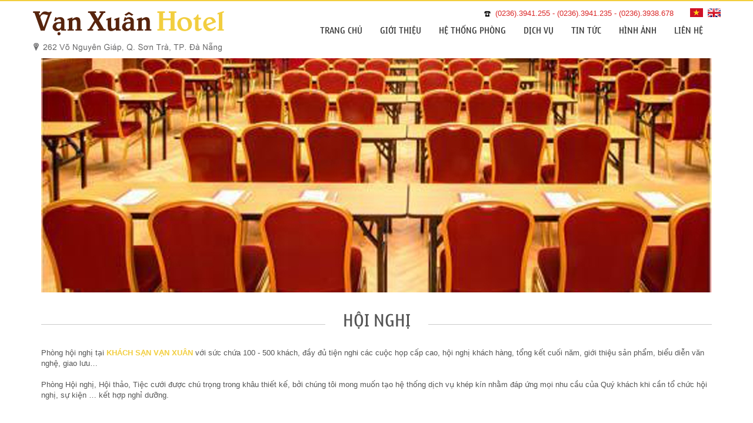

--- FILE ---
content_type: text/html
request_url: http://vanxuanhotel.vn/vn/conference/
body_size: 9130
content:
<!DOCTYPE html>
<html lang="en">
<head>
<meta charset="utf-8">
<meta http-equiv="Content-Type" content="text/html; charset=utf-8">
<meta name="viewport" content="width=device-width, initial-scale=1, maximum-scale=1, user-scalable=no">
<title> KHÁCH SẠN VẠN XUÂN ĐÀ NẴNG </title>
<meta property="og:type" content="article" />
<meta property="og:title" content="KHÁCH SẠN VẠN XUÂN ĐÀ NẴNG" />
<meta property="og:description" content="Nằm ngay trên bờ biển Mỹ Khê xinh đẹp của TP. Đà Nẵng, KHÁCH SẠN VẠN XUÂN - một trong những khách sạn lý tưởng cho du lịch biển nghỉ dưỡng. Đến với khách sạn, Quý khách sẽ tận hưởng không khí thiên nhiên trong lành bởi màu xanh tươi mát của nước biển hòa quyện với núi non và nhịp sống của người Đà Nẵng." />
<meta property="og:url" content="http://vanxuanhotel.vn/vn/conference/" />
<meta property="og:site_name" content="KHÁCH SẠN VẠN XUÂN ĐÀ NẴNG" />
<meta name="description" content="Nằm ngay trên bờ biển Mỹ Khê xinh đẹp của TP. Đà Nẵng, KHÁCH SẠN VẠN XUÂN - một trong những khách sạn lý tưởng cho du lịch biển nghỉ dưỡng. Đến với khách sạn, Quý khách sẽ tận hưởng không khí thiên nhiên trong lành bởi màu xanh tươi mát của nước biển hòa quyện với núi non và nhịp sống của người Đà Nẵng."/>
<meta name="keywords" content="KHÁCH SẠN VẠN XUÂN ĐÀ NẴNG"/>
<meta name="author" content="www.tamhousevillahotel.com"/>
<meta name="copyright" content="copyright 2016 - TAM HOUSE VILLA HOTEL" />
<meta http-equiv="expires" content="0" />
<meta name="resource-type" content="document" />
<meta name="distribution" content="global" />
<meta name="robots" content="index, follow" />
<meta name="revisit-after" content="1 days" />
<meta name="rating" content="general" />
<link rel="canonical" href="http://vanxuanhotel.vn/vn/conference/" />
<meta name="geo.region" content="VN-DN" />
<meta name="geo.position" content="16.063446, 108.244503" />
<meta name="ICBM" content="16.063446, 108.244503" />
<link rel="schema.DC" href="http://purl.org/dc/elements/1.1/">
<meta name="DC.title" content="KHÁCH SẠN VẠN XUÂN ĐÀ NẴNG">
<meta name="DC.identifier" content="http://vanxuanhotel.vn/vn/conference/">
<meta name="DC.description" content="Nằm ngay trên bờ biển Mỹ Khê xinh đẹp của TP. Đà Nẵng, KHÁCH SẠN VẠN XUÂN - một trong những khách sạn lý tưởng cho du lịch biển nghỉ dưỡng. Đến với khách sạn, Quý khách sẽ tận hưởng không khí thiên nhiên trong lành bởi màu xanh tươi mát của nước biển hòa quyện với núi non và nhịp sống của người Đà Nẵng.">
<meta name="DC.subject" content="KHÁCH SẠN VẠN XUÂN ĐÀ NẴNG">
<link rel="icon" type="image/vnd.microsoft.icon" href="/uploads/favicon/favicon.ico" />
<link rel="shortcut icon" type="image/x-icon" href="/uploads/favicon/favicon.ico" />
<link rel="shortcut icon" type="image/x-icon" href="/uploads/favicon/favicon.gif" />
<!-- CSS-->
<link href="/css/animate.css" rel="stylesheet">
<link href="/css/social.core.css" rel="stylesheet">
<link href="/css/social.frontend.css" rel="stylesheet">
<link href="/css/page.css" rel="stylesheet"> 
<link rel="stylesheet" href="/css/smoothness/jquery-ui-1.10.4.custom.min.css">
<!-- Revolution Slider -->
<link rel="stylesheet" href="/css/settings.css">
<!-- Owl -->
<link rel="stylesheet" href="/css/owl.carousel.css">
<link rel="stylesheet" href="/css/owl.theme.css">
<!-- prettyPhoto -->
<link rel="stylesheet" href="/css/prettyPhoto.css">
<link href="/css/style.css" rel="stylesheet">
<!-- HTML5 shim and Respond.js for IE8 support of HTML5 elements and media queries -->
<!-- WARNING: Respond.js doesn't work if you view the page via file:// -->
<!--[if lt IE 9]>
  <script src="https://oss.maxcdn.com/html5shiv/3.7.2/html5shiv.min.js"></script>
  <script src="https://oss.maxcdn.com/respond/1.4.2/respond.min.js"></script>
<![endif]--></head>
<body>
	    <nav id="navbar" role="navigation" class="social-navbar navbar navbar-fixed-top">
  <div class="container" style="position:relative;">
    <a href="/"><img src="/images/logo.png" class="logo"></a>
    <div class="hotline"><img alt="" src="/uploads/image/images/phone.png" style="height:15px; width:11px" />&nbsp; <span style="color:#da2727">(0236).3941.255 - (0236).3941.235 - (0236).3938.678</span></div>
    <div class="lang">
                    &nbsp;<a href="/vn/conference/"><img src="/images/lang/vn.jpg" align="absmiddle"/></a>
                        &nbsp;<a href="/en/conference/"><img src="/images/lang/en.jpg" align="absmiddle"/></a>
            	</div>
    <div class="navbar-header">
      <button type="button" data-toggle="collapse" data-target=".navbar-collapse" class="navbar-toggle">
        <span class="sr-only">Toggle navigation</span>
        <span class="icon-bar"></span>
        <span class="icon-bar"></span>
        <span class="icon-bar"></span>
      </button>
    </div>
    <div class="navbar-collapse collapse">
      <ul class="nav navbar-nav">
      	<li><a href="/vn/home/" class=" "><span>Trang chủ</span></a></li>
        <li><a href="/vn/about-us/" class=" "><span>Giới thiệu</span></a></li>
        <li><a href="/vn/accomodation/" class=" "><span>Hệ thống phòng</span></a></li>
        <li><a href="/vn/services/" class=" "><span>Dịch vụ</span></a></li>
        <li><a href="/vn/news/" class=" "><span>Tin tức</span></a></li>
        <li><a href="/vn/gallery/" class=" "><span>Hình ảnh</span></a></li>
        <li><a href="/vn/contact-us/" class=" "><span>Liên hệ</span></a></li>
      </ul>
    </div>
  </div>
</nav>    <div class="main">
		<section class="section">
  <div class="container">
  	<div class="row">
      <div class="col-xs-12">
        <div id="owl-standard" class="owl-carousel">
        	
            <div class="item" style="max-height:400px" align="center"><a href="/uploads/gal/image_23.jpg" data-rel="prettyPhoto[gallery1]"><img src="/uploads/gal/image_23.jpg" class="img-responsive" style="max-height:400px"></a></div>
                </div>
      </div>
    </div>
    <div class="row fadeInUp appear animated mt150"> 
      <div class="col-xs-12">
        <h2 class="lined-heading"><span>Hội nghị</span></h2>
      </div>
      <div class="col-xs-12">Ph&ograve;ng hội nghị tại <span style="color:#F2CE3F"><strong>KH&Aacute;CH SẠN VẠN XU&Acirc;N </strong></span>với sức chứa 100 - 500 kh&aacute;ch, đầy đủ tiện nghi c&aacute;c cuộc họp cấp cao, hội nghị kh&aacute;ch h&agrave;ng, tổng kết cuối năm, giới thiệu sản phẩm, biểu diễn văn nghệ, giao lưu&hellip;<br />
<br />
Ph&ograve;ng Hội nghị, Hội thảo, Tiệc cưới được ch&uacute; trọng trong kh&acirc;u thiết kế, bởi ch&uacute;ng t&ocirc;i mong muốn tạo hệ thống dịch vụ kh&eacute;p k&iacute;n nhằm đ&aacute;p ứng mọi nhu cầu của Qu&yacute; kh&aacute;ch khi cần tổ chức hội nghị, sự kiện &hellip; kết hợp nghỉ dưỡng.<br />
<br />
<br />
&nbsp;</div>
    </div>
  </div>
</section>        <div class="copyright" style="margin-top:30px">
            <div class="container">
                <div class="row">
                    <div class="col-md-5">Copyright &copy; 2015 <strong>VẠN XU&Acirc;N HOTEL</strong> Alright reserved.<br />
</div>
                    <div class="col-md-7 goon">
                        <a href="http://goongroup.com" target="_blank">Designed by <strong>Go On Group</strong></a>
                    </div>
                </div>
            </div>
        </div>
    </div>
    <!-- jQuery-->
<script type="text/javascript" src="/js/jquery-1.11.0.min.js"></script> 
<script type="text/javascript" src="/js/init.js"></script>
<script src="/js/bootstrap.min.js"></script>
<script src="/js/bootstrap-hover-dropdown.min.js"></script>
<script type="text/javascript" src="/js/jquery.isotope.min.js"></script> 
<script type="text/javascript" src="/js/jquery-ui-1.10.4.custom.min.js"></script>
<script type="text/javascript" src="/js/jquery.easing.1.3.js"></script>
<script type="text/javascript" src="/js/jquery.iconmenu.js"></script>
<!-- Revolution Slider -->
<script type="text/javascript" src="/js/jquery.themepunch.tools.min.js"></script> 
<script type="text/javascript" src="/js/jquery.themepunch.revolution.min.js"></script> 
<!-- Important Owl stylesheet -->
<script src="/js/owl.carousel.js"></script>
<!-- prettyPhoto -->
<script type="text/javascript" src="/js/jquery.prettyPhoto.js"></script>
<!-- Waypoints -->
<script src="/js/waypoints.min.js"></script>
<script src="/js/custom.js"></script>
</body>
</html>

--- FILE ---
content_type: text/css
request_url: http://vanxuanhotel.vn/css/page.css
body_size: 472
content:
.navigation {
	font-size:12px;
	clear: both;
	padding: 15px 0px 20px;
	text-align: center;
	cursor:default;
	color:#000;
}
.navigation .current_page_item, .navigation .page_item a {
	outline:none;
	margin:2px;
	padding:2px 6px;
	text-decoration:none;
	border:1px solid #8B5088;
}
.navigation .page_item a {
	color:#8B5088;
}
.navigation .current_page_item, .navigation .page_item a:hover 
{
	color:#fff;
	font-weight:bold;
	background:#8B5088;
	border:1px solid #8B5088;
}

--- FILE ---
content_type: text/css
request_url: http://vanxuanhotel.vn/css/style.css
body_size: 29061
content:
/*!
 * Product:        Social - Premium Responsive Admin Template
 * Version:        2.1.2
 * Copyright:      2014 cesarlab.com
 * License:        http://themeforest.net/licenses
 * Live Preview:   http://go.cesarlab.com/SocialAdminTemplate2
 * Purchase:       http://go.cesarlab.com/PurchaseSocial2
 * Based on Bootstrap v3 (Copyright 2013 Twitter, Inc) by @mdo and @fat.
 */
@font-face {
 font-family: font1;
 src: url("UTM_Nokia_Standard.eot") /* EOT file for IE */
}
@font-face {
 font-family: font1;
 src: url("UTM_Nokia_Standard.ttf") /* TTF file for CSS3 browsers */
}
body {
  color: #555555;
  background:#fff;
  font-family:Arial, Helvetica, sans-serif;
  font-size:13px;
}
a {
  color: #555555;
  -moz-transition: all .2s ease-in;
  -webkit-transition: all .2s ease-in;
  -o-transition: all .2s ease-in;
  transition: all .2s ease-in;
}
a:hover {
  color: #f2ce3f;
}
.pagination > li > a,
.pagination > li > span {
  color: #647aab;
}
.pagination > li > a:hover,
.pagination > li > span:hover,
.pagination > li > a:focus,
.pagination > li > span:focus {
  color: #fff;
  background-color: #647aab;
  border-color: #516695;
}
.pagination > .active > a,
.pagination > .active > span,
.pagination > .active > a:hover,
.pagination > .active > span:hover,
.pagination > .active > a:focus,
.pagination > .active > span:focus {
  color: #fff;
  background-color: #647aab;
  border-color: #516695;
}
/*--------------------
 *  Navbar
 */
.social-navbar {
	background:#fff;
	height:99px;
	border-top:solid 2px #f2ce3f;
}
.navbar-collapse{
	float:right;
}
.social-navbar.navbar .navbar-nav {
	width:100%;
}
.social-navbar.navbar .navbar-nav > li{
	padding:0;
}
.social-navbar.navbar .navbar-nav > li.dotmenu{
	padding: 0;
	width:2px;
	height:39px;
	background:url(/images/dot_menu.jpg) no-repeat;
}
.social-navbar.navbar .navbar-nav > li > a {
	color: #313131;
	font-size:15px;
	line-height:97px;
	height:97px;
	text-transform:uppercase;
	font-family:font1;
	padding:0 15px;
	position:relative;
	display:block;
}
.social-navbar.navbar .navbar-nav > li > a > span {
	position:relative;
    z-index:2;
}
.social-navbar.navbar .navbar-nav > li > a:after {
    content: "";
    position:absolute;
    top:0; left:0;
    width:100%; height:0;
    background:#f2ce3f;
    z-index:1;
    transition: height 0.3s;
}
.social-navbar.navbar .navbar-nav > li > a:hover:after,.social-navbar.navbar .navbar-nav > li > a.active:after { height:100%; }
.navbar-collapse{
	padding:0;
}
.social-navbar.navbar .navbar-nav > li > a:hover,.social-navbar.navbar .navbar-nav > li > a.active,.social-navbar.navbar .navbar-nav .open > a,.social-navbar.navbar .navbar-nav .open > a:hover{
	color:#fff;
	background:none;
}
.social-navbar .dropdown-menu > li > a{
	text-transform:uppercase;
}
/*--------------------
 *  Footer
 */
.footer .website-info h4 {
  color: #647aab;
}
.footer .social-timeline a,
.footer .copyright a {
  color: #647aab;
}
/* Revolution Slider */
.revolution-slider {
	background: none;
	position:relative;
	border-bottom:solid 1px #f2ce3f;
}
.revolution-slider .bannercontainer {
	width: 100%;
	position: relative;
	padding: 0;
}
.revolution-slider .banner {
	width: 100%;
	position: relative;
	z-index: 0;
}
.revolution-slider .tp-caption.revolution-starhotel.bigtext {
	position: absolute;
	color: #fff;
	text-shadow: none;
	font-weight: 600;
	font-size: 45px;
	line-height: 55px;
	font-family: "Open Sans";
	margin: 0px;
	border-width: 0px;
	border-style: none;
	white-space: nowrap;
	padding: 0px 4px;
	padding-top: 1px;
	text-shadow: 0px 3px 3px rgba(0,0,0, 0.3);
}
.revolution-slider .tp-caption.revolution-starhotel.bigtext span {
	letter-spacing: -3px;
}
.revolution-slider .tp-caption.revolution-starhotel.bigtext span i {
	font-size: 0.5em;
	vertical-align: middle;
}
.revolution-slider .tp-caption.revolution-starhotel.smalltext {
	position: absolute;
	color: #fff;
	text-shadow: none;
	font-weight: normal;
	font-size: 30px;
	line-height: 30px;
	font-family: "Open Sans";
	margin: 0px;
	border-width: 0px;
	border-style: none;
	white-space: nowrap;
	padding: 0px 4px;
	padding-top: 1px;
	text-shadow: 0px 3px 3px rgba(0,0,0, 0.3);
}
.scale{
	-webkit-transition: all 0.4s linear;
	transition: all 0.4s linear;
	-moz-transition: all 0.4s linear;
	-ms-transform: scale(0);
	-webkit-transform: scale(0);
	transform: scale(0);
}
.scale-up {
    -ms-transform: scale(1); /* IE 9 */
    -webkit-transform: scale(1); /* Chrome, Safari, Opera */
    transform: scale(1);
}
.appear {
	opacity: 0;
	transition: opacity 500ms linear;
    -webkit-transition: opacity 500ms linear;
    -moz-transition: opacity 500ms linear;
}
.animated {
	opacity: 1;
}
.copyright{
	color:#8e8e8e;
	padding:12px 0;
	background:#353535;
	font-size:12px;
	text-align:left;
}
.goon{
	text-align:right;
}
.goon a{
	color:#8e8e8e;
}
.goon img{
	margin-bottom:8px;
}
.khung_pro_sys{
	display:block;
	max-width:360px;
	width:100%;
	margin:0 auto 35px auto;
	position:relative;
}
.khung_pro_sys_img{
	text-align:center;
}
.khung_pro_sys_img img{
	width:100%;
	-webkit-transition: opacity 0.5s ease-in-out;
	-moz-transition: opacity 0.5s ease-in-out;
	-ms-transition: opacity 0.5s ease-in-out;
	-o-transition: opacity 0.5s ease-in-out;
	transition: opacity 0.5s ease-in-out;
	border:solid 1px #d5d5d5;
}
.khung_pro_sys_img img:hover{
	zoom: 1;
	filter: alpha(opacity=70);
	opacity: 0.7;
}
.khung_pro_sys_foot{
	position:absolute;
	bottom:0;
	left:0;
	right:0;
	height:46px;
	line-height:46px;
	background:rgba(255, 255, 255, 0.6);
	padding:0;
	z-index:2;
	text-align:center;
}
.book_khung_pro_sys{
	position:absolute;
	right:10px;
	bottom:10px;
	color:#fff;
	line-height:34px;
	text-align:center;
	border:0;
	text-transform:uppercase;
	padding:0 20px;
	border:0;
	background:rgba(19, 65, 93, 0.8);
	border-radius:5px;
	-moz-transition: all .2s ease-in;
	-webkit-transition: all .2s ease-in;
	-o-transition: all .2s ease-in;
	transition: all .2s ease-in;
}
.book_khung_pro_sys:hover{
	color:#fff;
	background:rgba(19, 65, 93, 1);
}
.khung_pro_sys_ten{
	color:#b91818;
	font-size:16px;
	text-transform:uppercase;
	font-weight:bold;
	font-family:font1;
}
.khung_pro_sys_ten:hover{
	color:#333;
}
.khung_pro_sys span.line{
	position:absolute;
	left:0;
	top:0;
	right:0;
	bottom:0;
	border:8px solid rgba(236, 233, 182, 0.46);
	z-index:1;
}
.khung_pro_sys span.line:hover{
	border:8px solid rgba(236, 233, 182, 0.8);
	-moz-transition: all .2s ease-in;
	-webkit-transition: all .2s ease-in;
	-o-transition: all .2s ease-in;
	transition: all .2s ease-in;
}
.owl-prev{
	width:43px;
	height:43px;
	background:url(/images/left.png) no-repeat center;
	float:left;
	margin:0 !important;
	padding:0 !important;
	border-radius:0 !important;
}
.owl-next{
	width:43px;
	height:43px;
	background:url(/images/right.png) no-repeat center;
	float:right;
	margin:0 !important;
	padding:0 !important;
	border-radius:0 !important;
}
#owl-standard .owl-controls{
	top:42%;
	position:absolute;
	left:15px;
	right:15px;
}
.required{
	color:#f00;
}
.ten_tin{
	font-size:16px;
	font-weight:bold;
	margin-bottom:15px;
}
/* Isotope */
/* Isotope Filtering */
.isotope-item {
	z-index: 2;
}
.isotope-hidden.isotope-item {
	pointer-events: none;
	z-index: 1;
}
/* Isotope CSS3 transitions */
.isotope, .isotope .isotope-item {
	-webkit-transition-duration: 0.8s;
	-moz-transition-duration: 0.8s;
	-ms-transition-duration: 0.8s;
	-o-transition-duration: 0.8s;
	transition-duration: 0.8s;
}
.isotope {
	-webkit-transition-property: height, width;
	-moz-transition-property: height, width;
	-ms-transition-property: height, width;
	-o-transition-property: height, width;
	transition-property: height, width;
}
.isotope .isotope-item {
	-webkit-transition-property: -webkit-transform, opacity;
	-moz-transition-property: -moz-transform, opacity;
	-ms-transition-property: -ms-transform, opacity;
	-o-transition-property: -o-transform, opacity;
	transition-property: transform, opacity;
}
/* Disabling Isotope CSS3 transitions */
.isotope.no-transition, .isotope.no-transition .isotope-item, .isotope .isotope-item.no-transition {
	-webkit-transition-duration: 0s;
	-moz-transition-duration: 0s;
	-ms-transition-duration: 0s;
	-o-transition-duration: 0s;
	transition-duration: 0s;
}
.isotope-item {
	z-index: 2;
	margin: 0 -1px;
}
.isotope-hidden.isotope-item {
	pointer-events: none;
	z-index: 1;
}
.gallery a {
	text-decoration: none;
	overflow: hidden;
	display: block;
	margin-bottom: 30px;
}
/* Image Hover Zoom */
a.mask {
	text-decoration: none;
	overflow: hidden;
	display: block;
}
img.zoom-img {
	width: 100%;
	position: relative;
	padding: 0;
}
img.zoom-img {
	-webkit-transform: scale(1, 1);
	-webkit-transition-timing-function: ease-out;
	-webkit-transition-duration: 250ms;
	-moz-transform: scale(1, 1);
	-moz-transition-timing-function: ease-out;
	-moz-transition-duration: 250ms;
	box-shadow: 0px 0px 0px 0px #000; /*Firefox opacity flickr bug fix */
}
img.zoom-img:hover {
	-webkit-transform: scale(1.15);
	-webkit-transition-timing-function: ease-out;
	-webkit-transition-duration: 750ms;
	-moz-transform: scale(1.15);
	-moz-transition-timing-function: ease-out;
	-moz-transition-duration: 750ms;
	overflow: hidden;
	opacity: 0.7;
}
.bg_btn_themes{
	background: #F4D46F;
  background-image: -webkit-linear-gradient(top, #F4D46F, #E3BB38);
  background-image: -moz-linear-gradient(top, #F4D46F, #E3BB38);
  background-image: -ms-linear-gradient(top, #F4D46F, #E3BB38);
  background-image: -o-linear-gradient(top, #F4D46F, #E3BB38);
  background-image: linear-gradient(to bottom, #F4D46F, #E3BB38);
	color:#fff;
}
.bg_btn_themes:hover{
	background: #E3BB38;
  background-image: -webkit-linear-gradient(top, #E3BB38, #F4D46F);
  background-image: -moz-linear-gradient(top, #E3BB38, #F4D46F);
  background-image: -ms-linear-gradient(top, #E3BB38, #F4D46F);
  background-image: -o-linear-gradient(top, #E3BB38, #F4D46F);
  background-image: linear-gradient(to bottom, #E3BB38, #F4D46F);
	color:#fff;
}
/*--------------------
 *  More
 */
/*--------------------*/
.lined-heading{
	position: relative;
	text-align: center;
	display: block;
	text-transform:uppercase;
	margin:30px 0;
	color:#555555;
}
h2.lined-heading span {
	font-family:font1;
	font-size:29px;
	background:#fff;
}
h2.lined-heading:before{
	position: absolute;
	top:60%;
	z-index: 1;
	display: block;
	width: 100%;
	height: 5px;
	content: "";
	border-bottom:solid 1px #cbcbcb;
}
h2.lined-heading span{
	position: relative;
	z-index: 1;
	padding: 0 30px;
	display: inline-block;
}
.khung_cms{
	margin-bottom:20px;
	color:#fff;
}
.img_cms img {
	width:100%;
	height:100%;
	-webkit-transition: opacity 0.5s ease-in-out;
	-moz-transition: opacity 0.5s ease-in-out;
	-ms-transition: opacity 0.5s ease-in-out;
	-o-transition: opacity 0.5s ease-in-out;
	transition: opacity 0.5s ease-in-out;
}
.img_cms img:hover{
	zoom: 1;
	filter: alpha(opacity=50);
	opacity: 0.5;
}
.khung_bot_cms{
	padding:10px;
	box-shadow: 0px 0px 2px #bfbfbf;
	background:#0D0D0D;
}
.khung_bot_cms:hover{
	box-shadow: 1px 1px 3px #a5a5a5;
}
.ten_cms{
	font-size:14px;
	display:block;
	height:30px;
	line-height:30px;
	overflow:hidden;
	text-transform:uppercase;
	padding:0 5px;
}
.ten_cms a,.xemthem_cms a{
	display:block;
	color:#fff;
}
.ten_cms a:hover,.xemthem_cms a:hover{
	text-decoration:underline;
}
.chuthich_cms{
	text-align:justify;
	margin-bottom:5px;
	padding:5px;
}
.chuthich_cms p{
}
.xemthem_cms{
	font-family:font1;
	text-align:right;
	font-size:16px;
	text-transform:uppercase
}
.ten_tin{
	font-size:15px;
	font-weight:bold;
	margin-bottom:20px
}
.b{
	margin-bottom:6px;
}
.b a{
	font-size:13px;
	color:#000;
}
.b a:hover,.b a.active{
	font-weight:bold;
	text-decoration:none;
}
#map {
	width: 100%;
	height: 500px;
	overflow: visible !important;
	border: 1px solid;
}
.mt50{
	margin-top:50px;
	margin-bottom:20px;
}
#frmContact .btn-lienhe{
	background:#066CAF;
	color:#fff;
	font-weight:bold;
	text-transform:uppercase;
	border:solid 1px #004D80;
	font-size:14px;
}
#frmContact .btn-lienhe:hover{
	background:#004D80;
}
.required{
	color:#f00;
}
article{
	display: block;
}
article .video-format {
	padding-bottom: 56.25%;
	overflow: hidden;
	width: 100%;
	position: relative;
}
article .video-format iframe {
	width: 100%;
	height: 100%;
	top: 0;
	left: 0;
	position: absolute;
	border: none;
}
.btn-lienhe{
	background: #8AAC00;
	color: #fff;
	font-weight: bold;
	text-transform: uppercase;
	border: solid 1px #739001;
	font-size: 14px;
}
.btn-lienhe:hover {
	background: #739001;
	color: #fff;
}
.btn {
	padding:3px 22px;
	position: relative;
	-webkit-transition: all 0.3s;
	-moz-transition: all 0.3s;
	transition: all 0.3s;
	overflow: hidden;
}
.btn > span {
	position: relative;
	z-index: 2;
}
.btn:after {
	content: '';
	position: absolute;
	z-index: 1;
	-webkit-transition: all 0.3s;
	-moz-transition: all 0.3s;
	transition: all 0.3s;
}
.btn-1e:after {
	width: 100%;
	height: 0;
	top: 50%;
	left: 50%;
	background: #CEAD2D;
	opacity: 0;
	-webkit-transform: translateX(-50%) translateY(-50%) rotate(45deg);
	-moz-transform: translateX(-50%) translateY(-50%) rotate(45deg);
	-ms-transform: translateX(-50%) translateY(-50%) rotate(45deg);
	transform: translateX(-50%) translateY(-50%) rotate(45deg);
}
.btn-1e:hover:after {
	height: 260%;
	opacity: 1;
}
/*Sliding Text and Icon Menu Style*/
.sti-menu{
	width:100%;
	position:relative;
	margin:0;
	padding:0;
}
.sti-menu li{
	float:left;
	width:33.33%;
	height:140px;
	margin:20px 0 30px;
	list-style:none;
	padding:0 10px;
}
.sti-menu li a{
	display:block;
	overflow:hidden;
	background:#ededed;
	text-align:center;
	height:100%;
	width:100%;
	position:relative;
}
.sti-menu li a h2{
	position:absolute;
	left:130px;
	top:20px;
	color:#656565;
	font-size:16px;
	text-transform:uppercase;
	margin:0;
	padding:0;
	font-weight:bold;
}
.sti-menu li a h3{
	position:absolute;
	left:130px;
	top:45px;
	color:#656565;
	font-size:14px;
	margin:0;
	padding:0;
	text-align:justify;
	line-height:20px;
	padding-right:20px;
	height:80px;
	overflow:hidden;
}
.sti-icon{
	background-position: 50% 0;
	background-repeat:no-repeat;
	background-color:transparent;
	position:absolute;
	left:27px;
	top:27px;
	width:80px;
	height:80px;
	z-index:99;
}
/*--------------------
 *  More
 */
.booking{
	right:150px;
	bottom:-20px;
	position:absolute;
	color:#fff;
	padding:10px 25px;
	text-transform:uppercase;
	font-size:16px;
	font-weight:bold;
}
.lang{
	position:absolute;
	top:10px;
	right:0;
	z-index:999
}
.hotline{
	position:absolute;
	top:12px;
	right:80px;
	z-index:999
}
.logo{
	position:absolute;
	top:15px;
	left:0;
}
.main{
	margin-top:97px;
}
.form_booking{
	position:absolute;
	bottom:0;
	z-index:99;
	width:100%;
	background:rgba(255, 255, 255, 0.6);
	padding:20px 0;
}
.form_booking  form .form-control{
	background:#fff;
	border:0;
}
form input.lich{
	background:#fff url(/images/lich.png) no-repeat center right 10px;
}
form button.btn{
	text-transform:uppercase;
	font-weight:bold;
	border:solid 1px rgba(255, 255, 255, 0.5);
	padding:6px 20px;
}
.section_booking{
	display:none;
}
.section_gioi_thieu{
	padding-bottom:50px;
}
.gt_home{
	font-size:14px;
	line-height:25px;
	text-align:center;
	margin-bottom:15px;
}
.lined-heading2{
	position: relative;
	text-align: left;
	display: block;
	text-transform:uppercase;
	margin:30px 0;
	color:#555555;
}
h2.lined-heading2 span {
	text-align:center;
	font-family:font1;
	font-size:28px;
}
.section_room{
	background:url(/images/bg_room.png) no-repeat center bottom;
}
.khung_phong_home{
	padding-right:30px;
}
.phong_home{
	font-size:14px;
	text-align:justify;
	margin-bottom:30px;
}
.facilities{
	float:left;
	width:33.33%;
	text-align:center;
	height:45px;
	margin-bottom:30px;
}
.khung_pro_sys_home{
	position:relative;
	height:240px;
	max-width:380px;
	width:100%;
	margin:0 auto 30px auto;
}
.khung_pro_sys_home_img{
	position:absolute;
	left:0;
	width:100%;
	max-width:380px;
	-webkit-transition: all 0.6s;
	-moz-transition: all 0.6s;
	transition: all 0.6s;
	overflow: hidden;
}
.khung_pro_sys_home_img img.img-khung_pro_sys_home{
	width:100%;
	height:240px;
	position:relative;
	z-index:1;
	border:solid 1px #fff;
}
.khung_pro_sys_home_info{
	position:absolute;
	left:10px;
	right:10px;
	bottom:10px;
	z-index:1;
}
.khung_pro_sys_home_ten{
	float:left;
	width:65%;
	background:rgba(242,206,63,0.75);
	color:#fff;
	font-size:15px;
	font-family:font1;
	text-transform:uppercase;
	line-height:42px;
	text-indent:15px;
}
.khung_pro_sys_home_gia{
	float:left;
	width:35%;
	background:rgba(255,255,255,0.75);
	color:#282828;
	font-size:15px;
	font-family:font1;
	text-transform:uppercase;
	line-height:42px;
	height:42px;
	text-align:center;
	overflow:hidden;
}
.khung_pro_sys_home_chu_thich{
	float:left;
	width:100%;
	font-size:14px;
	line-height:25px;
	margin-bottom:30px;
}
.khung_pro_sys_home_info form{
	float:left;
	margin-right:20px;
}
.book_khung_pro_sys_home{
	position: relative;
	width:146px;
	line-height:30px;
	height:30px;
	margin:5px 0 0 0;
	color:#fff;
	text-align:center;
	border:0;
	text-transform:uppercase;
	background:#a90002 url(/images/lich_2.png) no-repeat 18px center;
	-webkit-transition: all 0.3s;
	-moz-transition: all 0.3s;
	transition: all 0.3s;
	overflow: hidden;
}
.book_khung_pro_sys_home > span {
	position:absolute;
	text-indent:15px;
	left:0;
	right:0;
	top:0;
	z-index: 2;
}
.book_khung_pro_sys_home:after {
	content: '';
	position: absolute;
	z-index: 1;
	-webkit-transition: all 0.3s;
	-moz-transition: all 0.3s;
	transition: all 0.3s;
	width: 0;
	height: 100%;
	top: 0;
	left: 0;
	background: #333  url(/images/lich_2.png) no-repeat 18px center;
	opacity: 0;
}
.book_khung_pro_sys_home:hover:after {
	width: 100%;
	opacity: 1;
}
.book_khung_pro_sys_home:hover{
	color:#fff;
}
.khung_pro_sys_home_chi_tiet{
	float:left;
	position: relative;
	width:130px;
	line-height:30px;
	height:30px;
	margin:5px 0 0 0;
	color:#fff;
	text-align:center;
	border:0;
	text-transform:uppercase;
	background:#a90002;
	-webkit-transition: all 0.3s;
	-moz-transition: all 0.3s;
	transition: all 0.3s;
	overflow: hidden;
}
.khung_pro_sys_home_chi_tiet > span {
	position:absolute;
	left:0;
	right:0;
	top:0;
	z-index: 2;
}
.khung_pro_sys_home_chi_tiet:after {
	content: '';
	position: absolute;
	z-index: 1;
	-webkit-transition: all 0.3s;
	-moz-transition: all 0.3s;
	transition: all 0.3s;
	width: 0;
	height: 100%;
	top: 0;
	left: 0;
	background: #282828;
	opacity: 0;
}
.khung_pro_sys_home_chi_tiet:hover:after {
	width: 100%;
	opacity: 1;
}
.khung_pro_sys_home_chi_tiet:hover{
	color:#fff;
}
#owl-room_system .owl-wrapper-outer{
	z-index:9;
}
#owl-room_system .owl-prev,#owl-room_system .owl-next{
	z-index:10;
	position:relative;
}
.gal_home{
	width:100%;
	max-width:283px;
	height:220px;
	padding:4px;
	background:#fff;
	border:solid 1px #c0c0c0;	
}
.gal_home img{
	width:100%;
	height:210px;
}
.section_lien_he_home{
	background: #444444;
	color:#d1d1d1;
	padding:0 0 20px 0;
}
.title_lien_he_home{
	color:#f2ce3f;
	font-size:19px;
	font-family:font1;
	margin:40px 0 20px;
}
.lien_he_home{
	line-height:25px;
}
.khuyen_mai{
	background:url(/images/list.png) no-repeat 0 7px;
	font-size:14px;
	padding-left:15px;
	margin-bottom:10px;
}
.khuyen_mai a{
	display:block;
	overflow:hidden;
	white-space: nowrap;
	-ms-text-overflow: ellipsis;
	-o-text-overflow: ellipsis;
	text-overflow: ellipsis;
	color:#cbcbcb;
}
.khuyen_mai a:hover{
	color:#f2ce3f
}
.khung_cms_home{
	width:100%;
	padding:0 0 20px 0;
	margin-bottom:15px;
}
.img_cms_home{
	float:left;
	margin-right:15px;
}
.img_cms_home img {
	display: block;
	margin:0 auto;
	width:106px;
	height:94px;
	border:solid 2px #fff;
	-moz-transition: all .2s ease-in;
	-webkit-transition: all .2s ease-in;
	-o-transition: all .2s ease-in;
	transition: all .2s ease-in;
	border-radius:10px;
	-moz-border-radius:10px;
	-webkit-border-radius:10px;
	box-shadow:1px 1px 4px #CCC;
	-moz-box-shadow:1px 1px 4px #CCC;
	-webkit-box-shadow:1px 1px 4px #CCC;
}
.img_cms_home img:hover{
	background:#dac99c;
}
.ten_cms_home{
	font-weight:bold;
	text-align:justify;
	display:block;
	height:25px;
	margin:10px 0 0;
	overflow:hidden;
	white-space: nowrap;
	-ms-text-overflow: ellipsis;
	-o-text-overflow: ellipsis;
	text-overflow: ellipsis;
}
.chu_thich_cms_home{
	text-align:justify;
	height:52px;
	font-size:12px;
	overflow:hidden;
} 
.owl-controls{
	top:40%;
	position:absolute;
	left:20px;
	right:20px;
}
.feedback{
}
.feedback .form-control{
	background:#353535;
	border:solid 1px #4b4b4b;
	margin-top:10px;
	box-shadow:none;
	color:#b1b1b1;
}
.feedback .btn_feedback{
	background:#2b2b2b;
	border:solid 1px #262626;
	color:#d1d1d1;
	font-size:15px;
	padding:5px 20px;
	text-transform:uppercase;
	margin-top:10px;
}
.feedback .btn_feedback:hover{
	background:#262626;
}
.mask2{
	content: '';
	position: absolute;
	z-index: 2;
	-webkit-transition: all 0.6s;
	-moz-transition: all 0.6s;
	transition: all 0.6s;
	width: 100%;
	height: 0;
	top: 50%;
	left: 50%;
	background: rgba(20, 20, 20, 0.9);
	opacity: 0;
	-webkit-transform: translateX(-50%) translateY(-50%) rotate(47deg);
	-moz-transform: translateX(-50%) translateY(-50%) rotate(47deg);
	-ms-transform: translateX(-50%) translateY(-50%) rotate(47deg);
	transform: translateX(-50%) translateY(-50%) rotate(47deg);
	text-align:center;
}
.mask2-img{
	position:absolute;
	top: 65px;
	left: 0;
	right:0;
	width:100px;
	margin:0 auto;
	text-align:center;
	z-index:3;
    filter: alpha(opacity=0);
    opacity: 0;
    -webkit-transform: scale(0);
    -moz-transform: scale(0);
    -o-transform: scale(0);
    -ms-transform: scale(0);
    transform: scale(0);
    -webkit-transition: all 0.3s linear;
    -moz-transition: all 0.3s linear;
    -o-transition: all 0.3s linear;
    -ms-transition: all 0.3s linear;
    transition: all 0.3s linear;
}
.khung_pro_sys_home_img:hover .mask2 {
	height: 200%;
	opacity: 1;
}
.khung_pro_sys_home_img:hover .mask2-img {
	opacity: 1;
	-webkit-transform: scale(1);
    -moz-transform: scale(1);
    -o-transform: scale(1);
    -ms-transform: scale(1);
    transform: scale(1);
}
.section_service{
	padding:0 0 30px 0;
}
.form_booking2{
	background:#F2CE3F;
	padding:25px;
	color:#fff;
	max-width:300px;
	margin:0 auto;
}
.title_booking{
	text-transform:uppercase;
	font-size:18px;
	text-align:center;
	text-shadow:0 0 0.5px #fff;
}
.form_booking2 label{
	margin:10px 0 5px;
}
.form_booking2 .btn{
	margin-top:15px;
	border:0;
	background:#42413F;
	color:#fff;
	text-transform:uppercase;
	font-weight:bold;
	padding:7px 20px;
}
.form_booking2 input.lich{
	background:#fff url(/images/lich.png) no-repeat center right 10px;
}
/*======block-project====*/
.san_pham { margin-bottom:25px;}
.san_pham .image { display: block; overflow: hidden; position: relative;}
.san_pham .image img{ width: 100%; height: auto;}
.san_pham .image .line{
	position: absolute;border: 1px solid rgba(255, 255, 255, 0.5);top: 10px;bottom: 10px;left: 10px; right: 10px; z-index:2;
     transition: all 0.4s;
    -webkit-transition: all 0.4s;
    -moz-transition: all 0.4s;
    transform: scale(1) ;
     -webkit-transform: scale(1) ;
      -moz-transform: scale(1) ;
      -o-transform: scale(1) ;
}
.san_pham .image:hover .line{
     transition: all 0.4s;
    -webkit-transition: all 0.4s;
    -moz-transition: all 0.4s;
    transform: scale(1.2) ;
     -webkit-transform: scale(1.2) ;
      -moz-transform: scale(1.2) ;
      -o-transform: scale(1.2) ; 
}
.san_pham .image .overlay{
	position: absolute; top: 0px;bottom: 0px;left: 0px; right: 0px; 
	background:rgba(0, 0, 0, 0.3); 
    transition: all 0.4s;
    -webkit-transition: all 0.4s;
    -moz-transition: all 0.4s;
    opacity: 0;
}
.san_pham .image:hover .overlay{
    opacity: 1;
    transition: all 0.4s;
    -webkit-transition: all 0.4s;
    -moz-transition: all 0.4s;
}
.san_pham .ten_san_pham{
	font-family:font1;
	text-transform:uppercase;
	font-size:20px;
	line-height:35px;
	display:block;
	color:#fff;
	position:absolute;
	top:30px;
	left:50px;
	z-index:1;
	text-shadow:1px 1px 2px #000;
}
.san_pham .chuthich_san_pham{
	color:#fff;
	position:absolute;
	top:70px;
	left:50px;
	z-index:1;
	text-shadow:1px 1px 2px #000;
	padding-right:50px;
}
@media (max-width: 1200px){
	.social-navbar.navbar .navbar-nav > li > a {
		padding:0 10px;
	}
	.sti-menu li a h2{
		font-size:15px;
	}
	.sti-menu li a h3{
		font-size:12px;
	}
	.khung_pro_sys_home{
		height:200px;
	}
	.khung_pro_sys_home_img img.img-khung_pro_sys_home{
		height:200px;
	}
	.phong_home {
		font-size: 13px;
		margin-bottom: 20px;
	}
	.facilities {
		margin-bottom: 20px;
	}
	.gal_home{
		height:180px;
	}
	.gal_home img{
		height:170px;
	}
}
@media (max-width: 992px){
	.section_room{
		background:url(/images/bg_room.png) no-repeat center bottom fixed;
	}
	.phong_home {
		font-size: 14px;
		margin-bottom: 20px;
	}
	.sti-menu li{
		float:left;
		width:33.33%;
		height:245px;
		margin:20px 0;
		padding:0 10px;
	}
	.sti-menu li a h2{
		position:absolute;
		left:0;
		right:0;
		text-align:center;
		top:125px;
		font-size:16px;
	}
	.sti-menu li a h3{
		position:absolute;
		left:15px;
		right:15px;
		text-align:justify;
		top:150px;
		font-size:13px;
		padding:0;
		height:80px;
		overflow:hidden;
	}
	.sti-icon{
		background-position: 50% 0;
		background-repeat:no-repeat;
		background-color:transparent;
		position:absolute;
		left:0;
		right:0;
		margin:0 auto;
		top:27px;
		width:80px;
		height:80px;
		z-index:99;
	}

	.social-navbar .navbar-header{
	}
	.social-navbar .navbar-toggle{
		margin:43px 0 20px 0;
		border:solid 1px #F2CE3F;
		background:#F2CE3F;
	}
	.navbar-toggle .icon-bar{
		height:2px;
		background-color: #fff;
	}
	.navbar-collapse.in,.navbar-collapse.collapsing{
		border:0;
		width:100%;
		margin:0;
		background:none;
		padding:0 !important;
	}
	.social-navbar .navbar-collapse.in,.social-navbar .navbar-collapse.collapsing{
		margin:0 !important;
	}
	.social-navbar .navbar-collapse.in .navbar-nav,.social-navbar .navbar-collapse.collapsing .navbar-nav{
		margin:0 !important;
		background:#fff;
		border:0;
	}
	.social-navbar .navbar-collapse.in .navbar-nav > li,.social-navbar .navbar-collapse.collapsing .navbar-nav > li{
		padding:0;
		border-bottom:solid 1px #D2D2C7;
		border-top:0;
	}
	.social-navbar .navbar-collapse.in .navbar-nav > li a,.social-navbar .navbar-collapse.collapsing .navbar-nav > li a{
		height:auto;
		display:block;
		line-height:35px;
		color:#333;
		border:0;
	}
	.social-navbar .navbar-collapse.in .navbar-nav > li > a:hover,.social-navbar .navbar-collapse.in .navbar-nav > li > a.active ,.social-navbar .navbar-collapse.collapsing .navbar-nav > li > a:hover,.social-navbar .navbar-collapse.collapsing .navbar-nav > li > a.active {
		border:0;
		background:none;
		color:#fff;
	}
	.social-navbar .navbar-collapse.in .navbar-nav .open > a ,.social-navbar .navbar-collapse.collapsing .navbar-nav .open > a {
		border:0;
		background:none;
		color:#fff;
	}
	.social-navbar .navbar-collapse.in .navbar-nav .open > a:hover,.social-navbar .navbar-collapse.collapsing .navbar-nav .open > a:hover {
		border:0;
		background:none;
		color:#fff;
	}
	.copyright{
		text-align:center;
	}
	.goon{
		text-align:center;
		margin-top:5px;
	}
}
@media (max-width: 767px){
	.logo{
		width:230px;
		left:5px;
		top:25px;
	}
	.form_booking,.hotline{
		display:none;
	}
	.section_booking{
		display:block;
		margin-top:15px;
	}
	.section_booking .form-control{
		margin-bottom:5px;
		border:solid 1px #CCC
	}
	.lang{
		right:15px;
		top:10px;
	}
	.social-navbar .navbar-toggle{
		margin:43px 15px 20px 0;
	}
	.sti-menu li{
		width:100%;
	}
	.khung_pro_sys_home{
		height:200px;
	}
	.copyright{
		text-align:center;
	}
	.noidung_tin img{
		max-width:100% !important;
		height:auto !important;
	}
}


--- FILE ---
content_type: application/javascript
request_url: http://vanxuanhotel.vn/js/jquery.iconmenu.js
body_size: 6392
content:
(function($) {
	
	var methods = {
			init 	: function( options ) {
				
				if( this.length ) {
					
					var settings = {
						// configuration for the mouseenter event
						animMouseenter		: {
							'mText' : {speed : 350, easing : 'easeOutExpo', delay : 140, dir : 1},
							'sText' : {speed : 350, easing : 'easeOutExpo', delay : 0, dir : 1},
							'icon'  : {speed : 350, easing : 'easeOutExpo', delay : 280, dir : 1}
						},
						// configuration for the mouseleave event
						animMouseleave		: {
							'mText' : {speed : 300, easing : 'easeInExpo', delay : 140, dir : 1},
							'sText' : {speed : 300, easing : 'easeInExpo', delay : 280, dir : 1},
							'icon'  : {speed : 300, easing : 'easeInExpo', delay : 0, dir : 1}
						},
						// speed for the item bg color animation
						boxAnimSpeed		: 50,
						// default text color (same defined in the css)
						defaultTextColor	: '#c2c2c2',
						// default text color (same defined in the css)
						defaultColor		: '#d3bb6f',
						// default bg color (same defined in the css)
						defaultBgColor		: '#242424'
					};
					
					return this.each(function() {
						
						// if options exist, lets merge them with our default settings
						if ( options ) {
							$.extend( settings, options );
						}
						
						var $el 			= $(this),
							// the menu items
							$menuItems		= $el.children('li'),
							// save max delay time for mouseleave anim parameters
						maxdelay	= Math.max( settings.animMouseleave['mText'].speed + settings.animMouseleave['mText'].delay ,
												settings.animMouseleave['sText'].speed + settings.animMouseleave['sText'].delay ,
												settings.animMouseleave['icon'].speed + settings.animMouseleave['icon'].delay
											  ),
							// timeout for the mouseenter event
							// lets us move the mouse quickly over the items,
							// without triggering the mouseenter event
							t_mouseenter;
						
						// save default top values for the moving elements:
						// the elements that animate inside each menu item
						$menuItems.find('.sti-item').each(function() {
							var $el	= $(this);
							$el.data('deftop', $el.position().top);
						});
						
						// ************** Events *************
						// mouseenter event for each menu item
						$menuItems.bind('mouseenter', function(e) {
							
							clearTimeout(t_mouseenter);
							
							var $item		= $(this),
								$wrapper	= $item.children('a'),
								wrapper_h	= $wrapper.height(),
								// the elements that animate inside this menu item
								$movingItems= $wrapper.find('.sti-item'),
								// the color that the texts will have on hover
								hovercolor	= $item.data('hovercolor');
							
							t_mouseenter	= setTimeout(function() {
								// indicates the item is on hover state
								$item.addClass('sti-current');
								
								$movingItems.each(function(i) {
									var $item			= $(this),
										item_sti_type	= $item.data('type'),
										speed			= settings.animMouseenter[item_sti_type].speed,
										easing			= settings.animMouseenter[item_sti_type].easing,
										delay			= settings.animMouseenter[item_sti_type].delay,
										dir				= settings.animMouseenter[item_sti_type].dir,
										// if dir is 1 the item moves downwards
										// if -1 then upwards
										style			= {'top' : -dir * wrapper_h + 'px'};
									
									if( item_sti_type === 'icon' ) {
										// this sets another bg image for the icon
										style.backgroundPosition	= 'bottom left';
									} else {
										style.color					= hovercolor;
									}
									// we hide the icon, move it up or down, and then show it
									$item.hide().css(style).show();
									clearTimeout($item.data('time_anim'));
									$item.data('time_anim',
										setTimeout(function() {
											// now animate each item to its default tops
											// each item will animate with a delay specified in the options
											$item.stop(true)
												 .animate({top : $item.data('deftop') + 'px'}, speed, easing);
										}, delay)
									);
								});
								// animate the bg color of the item
								$wrapper.stop(true).animate({
									backgroundColor: settings.defaultColor
								}, settings.boxAnimSpeed );
							
							}, 100);	

						})
						// mouseleave event for each menu item
						.bind('mouseleave', function(e) {
							
							clearTimeout(t_mouseenter);
							
							var $item		= $(this),
								$wrapper	= $item.children('a'),
								wrapper_h	= $wrapper.height(),
								$movingItems= $wrapper.find('.sti-item');
							
							if(!$item.hasClass('sti-current')) 
								return false;		
							
							$item.removeClass('sti-current');
							
							$movingItems.each(function(i) {
								var $item			= $(this),
									item_sti_type	= $item.data('type'),
									speed			= settings.animMouseleave[item_sti_type].speed,
									easing			= settings.animMouseleave[item_sti_type].easing,
									delay			= settings.animMouseleave[item_sti_type].delay,
									dir				= settings.animMouseleave[item_sti_type].dir;
								
								clearTimeout($item.data('time_anim'));
								
								setTimeout(function() {
									
									$item.stop(true).animate({'top' : -dir * wrapper_h + 'px'}, speed, easing, function() {
										
										if( delay + speed === maxdelay ) {
											
											$wrapper.stop(true).animate({
												backgroundColor: settings.defaultBgColor
											}, settings.boxAnimSpeed );
											
											$movingItems.each(function(i) {
												var $el				= $(this),
													style			= {'top' : $el.data('deftop') + 'px'};
												
												if( $el.data('type') === 'icon' ) {
													style.backgroundPosition	= 'top left';
												} else {
													style.color					= settings.defaultTextColor;
												}
												
												$el.hide().css(style).show();
											});
											
										}
									});
								}, delay);
							});
						});
						
					});
				}
			}
		};
	
	$.fn.iconmenu = function(method) {
		if ( methods[method] ) {
			return methods[method].apply( this, Array.prototype.slice.call( arguments, 1 ));
		} else if ( typeof method === 'object' || ! method ) {
			return methods.init.apply( this, arguments );
		} else {
			$.error( 'Method ' +  method + ' does not exist on jQuery.iconmenu' );
		}
	};
	
})(jQuery);

--- FILE ---
content_type: application/javascript
request_url: http://vanxuanhotel.vn/js/init.js
body_size: 9902
content:
// AJAX INIT
function $$$(id) {
	return document.getElementById(id);
}
function khoitao_ajax()
{
	var x;
	try 
	{
		x	=	new ActiveXObject("Msxml2.XMLHTTP");
	}
	catch(e)
	{
    	try 
		{
			x	=	new ActiveXObject("Microsoft.XMLHTTP");
		}
		catch(f) { x	=	null; }
  	}
	if	((!x)&&(typeof XMLHttpRequest!="undefined"))
	{
		x=new XMLHttpRequest();
  	}
	return  x;
}
function	Forward(url)
{
	window.location.href = url;
}
function	_postback()
{
	return void(1);
}
function send_nhantin(form_nhantin)
{
	email	= form_nhantin.email.value	
	if(email =='Email...')
	{
		alert("Chưa nhập email!\nInput your email!");
		form_nhantin.email.value = "";
		form_nhantin.email.focus();
		return false;
	}
	if (!email.match(/^([-\d\w][-.\d\w]*)?[-\d\w]@([-\w\d]+\.)+[a-zA-Z]{2,6}$/)){
		alert('Email không hợp lệ!\nEmail not valid!');
		form_nhantin.email.value = "";
		form_nhantin.email.focus();
		return false;	
	}	
	else
	{
		var	query	=	"act=send_nhantin&email="+email;
		var http 	=	khoitao_ajax();
		try
		{
			http.open("POST", "/action.php");
			http.setRequestHeader("Content-Type", "application/x-www-form-urlencoded");
			http.setRequestHeader("Cache-control", "no-cache");		
			http.onreadystatechange = function()
			{
				if (http.readyState == 4)
				{
					if (http.status == 200)
					{
						x = http.responseText;
						
						alert(x);
						window.location.href = "/";
					}
					else
					{
							return false;
					}
				}
			}
			http.send(query);
		}
		catch (e)
		{
		}
		return false;
	}
}
function send_datphong(frmdatphong)
{
	/*txtnguoilon		   	 = frmdatphong.txtnguoilon.value
	txtloaiphong		 = frmdatphong.txtloaiphong.value*/
	txtngayden			 = frmdatphong.txtngayden.value
	txtngaydi			 = frmdatphong.txtngaydi.value
	var ngayden_array 	= 	txtngayden.split('/');
	ngayden_str			= 	ngayden_array[1]+'/'+ngayden_array[0]+'/'+ngayden_array[2]
	var ngaydi_array 	= 	txtngaydi.split('/');
	ngaydi_str			= 	ngaydi_array[1]+'/'+ngaydi_array[0]+'/'+ngaydi_array[2]
	ngayden 			 = new Date(ngayden_str);
	ngaydi				 = new Date(ngaydi_str);
	times_hientai = new Date();
    if(ngayden !='')
	 {
		 if(ngayden <= times_hientai)
		 {
			 alert("Ngày đến phải lớn hơn ngày hiện tại\nCheck in to be greater than the current date!");
			 frmdatphong.txtngayden.focus();
			 return false;
		 }
		 if(ngaydi <= ngayden)
		 {
			 alert("Ngày đi phải lớn hơn ngày đến\nCheck out to be greater than the check in!");
			 frmdatphong.txtngaydi.focus();
			 return false;
		 }
	 }
	if(txtngayden == "")
	{
		alert("Chọn ngày đến\nPlease check in!");
		frmdatphong.txtngayden.focus();
		return false;
	}
	if(txtngaydi == "")
	{
		alert("Chọn ngày đi\nPlease check out!");
		frmdatphong.txtngaydi.focus();
		return false;
	}
	/*if(txtloaiphong == 0)
	{
		alert("Chưa chọn phòng\nPlease choose room type!");
		frmdatphong.txtloaiphong.focus();
		return false;
	}
	if(txtnguoilon == 0)
	{
		alert("Chưa chọn người lớn\nPlease choose people!");
		frmdatphong.txtnguoilon.focus();
		return false;
	}*/
	return true;
}
function send_datphong2(frmdatphong2)
{
	txtngayden			 = frmdatphong2.txtngayden.value
	txtngaydi			 = frmdatphong2.txtngaydi.value
	/*txtnguoilon		   	 = frmdatphong2.txtnguoilon.value
	txtloaiphong		 = frmdatphong2.txtloaiphong.value*/
	var ngayden_array 	= 	txtngayden.split('/');
	ngayden_str			= 	ngayden_array[1]+'/'+ngayden_array[0]+'/'+ngayden_array[2]
	var ngaydi_array 	= 	txtngaydi.split('/');
	ngaydi_str			= 	ngaydi_array[1]+'/'+ngaydi_array[0]+'/'+ngaydi_array[2]
	ngayden 			 = new Date(ngayden_str);
	ngaydi				 = new Date(ngaydi_str);
	times_hientai = new Date();
    if(ngayden !='')
	 {
		 if(ngayden <= times_hientai)
		 {
			 alert("Ngày đến phải lớn hơn ngày hiện tại\nCheck in to be greater than the current date!");
			 frmdatphong2.txtngayden.focus();
			 return false;
		 }
		 if(ngaydi <= ngayden)
		 {
			 alert("Ngày đi phải lớn hơn ngày đến\nCheck out to be greater than the check in!");
			 frmdatphong2.txtngaydi.focus();
			 return false;
		 }
	 }
	if(txtngayden == "")
	{
		alert("Chọn ngày đến\nPlease check in!");
		frmdatphong2.txtngayden.focus();
		return false;
	}
	if(txtngaydi == "")
	{
		alert("Chọn ngày đi\nPlease check out!");
		frmdatphong2.txtngaydi.focus();
		return false;
	}
	/*if(txtnguoilon == 0)
	{
		alert("Chưa chọn người lớn\nPlease choose people!");
		frmdatphong2.txtnguoilon.focus();
		return false;
	}
	if(txtloaiphong == 0)
	{
		alert("Chưa chọn phòng\nPlease choose room type!");
		frmdatphong2.txtloaiphong.focus();
		return false;
	}*/
	return true;
}
function check_mxn()
{
	ma = document.getElementById('ma_xac_nhan').value;
	$.ajax({
		url:'/action.php',
        type: 'POST',
        data: 'act=check_ma_xac_nhan&ma='+ma,
        dataType: "html",
        success: function(data){
			$("#load_ma_xac_nhan").html(data);
        }
    });
}
function send_datphongfull(frmContact)
{
	txtlname 		 = frmContact.txtlname.value
	txtemail		 = frmContact.txtemail.value	
	txtphone		 = frmContact.txtphone.value
	txtaddress		 = frmContact.txtaddress.value
	
	txtngayden 		 = frmContact.txtngayden.value
	txtngaydi		 = frmContact.txtngaydi.value
	txtnguoilon		 = frmContact.txtnguoilon.value	
	txttreem		 = frmContact.txttreem.value
	ma_xac_nhan 	 = frmContact.ma_xac_nhan.value
	check_ma_xac_nhan 	 	= frmContact.check_ma_xac_nhan.value
	id_lang 	 			= frmContact.id_lang.value
	txtsophong		 = frmContact.txtsophong.value
	txtloaiphong	 = frmContact.txtloaiphong.value
	txtcontent 		 = frmContact.txtcontent.value
	var ngayden_array 	= 	txtngayden.split('/');
	ngayden_str			= 	ngayden_array[1]+'/'+ngayden_array[0]+'/'+ngayden_array[2]
	var ngaydi_array 	= 	txtngaydi.split('/');
	ngaydi_str			= 	ngaydi_array[1]+'/'+ngaydi_array[0]+'/'+ngaydi_array[2]
	ngayden 			 = new Date(ngayden_str);
	ngaydi				 = new Date(ngaydi_str);
	times_hientai = new Date();
	if(ngayden !='')
	 {
		 if(ngayden <= times_hientai)
		 {
			 if(id_lang==1) alert("Ngày đến phải lớn hơn ngày hiện tại!");
			 else alert("Check in to be greater than the current date!");
			 frmContact.txtngayden.focus();
			 return false;
		 }
		 if(ngaydi <= ngayden)
		 {
			 if(id_lang==1) alert("Ngày đi phải lớn hơn ngày đến!");
			 else alert("Check out to be greater than the check in!");
			 frmContact.txtngaydi.focus();
			 return false;
		 }
	 }
	if(txtlname =='')
	{
		if(id_lang==1) alert("Chưa nhập họ và tên!");
		else alert("Enter your name!");
		frmContact.txtlname.focus();
		return false;
	}
	if(txtphone =='')
	{
		if(id_lang==1) alert("Chưa nhập điện thoại!");
		else alert("Enter your phone!");
		frmContact.txtphone.focus();
		return false;
	}
	if (isNaN(txtphone)) 
	{
		if(id_lang==1) alert("Số điện thoại chỉ được nhập số!");
		else alert("Phone is number!");
		frmContact.txtphone.value = "";
		frmContact.txtphone.focus();
		return false;
	} 
	if (txtphone.length < 10 || txtphone.length > 14) 
	{
		if(id_lang==1) alert("Số điện thoại phải từ 10 số đến 13 số!");
		else alert("Phone must from 10 numbers to 13 numbers!");
		frmContact.txtphone.value = "";
		frmContact.txtphone.focus();
		return false;
	}
	if(txtemail =='')
	{
		if(id_lang==1) alert("Chưa nhập email!");
		else alert("Enter your email!");
		frmContact.txtemail.focus();
		return false;
	}
	if (!txtemail.match(/^([-\d\w][-.\d\w]*)?[-\d\w]@([-\w\d]+\.)+[a-zA-Z]{2,6}$/)){
		if(id_lang==1) alert("Email không hợp lệ!");
		else alert("Email not valid!");
		frmContact.txtemail.value = "";
		frmContact.txtemail.focus();
		return false;	
	}	
	if(txtnguoilon == 0)
	{
		if(id_lang==1) alert("Chưa chọn số người lớn!");
		else alert("Select adults!");
		frmContact.txtnguoilon.focus();
		return false;
	}
	if(txtngayden=="")
	{
		if(id_lang==1) alert("Chọn ngày đến!");
		else alert("Select Check in!");
		frmContact.txtngayden.focus();
		return false;
	}
	if(txtngaydi =="")
	{
		if(id_lang==1) alert("Chọn ngày đi!");
		else alert("Select Check out!");
		frmContact.txtngaydi.focus();
		return false;
	}
	if(ma_xac_nhan =="")
	{
		if(id_lang==1) alert("Chưa nhập mã xác nhận!");
		else alert("Enter captcha!");
		frmContact.ma_xac_nhan.focus();
		return false;
	}
	if(check_ma_xac_nhan =="no")
	{
		if(id_lang==1) alert("Sai mã xác nhận!");
		else alert("Wrong captcha!");
		frmContact.ma_xac_nhan.value="";
		frmContact.ma_xac_nhan.focus();
		return false;
	}
	else
	{
		var	query	=	"act=send_datphongfull&txtlname="+txtlname+"&txtemail="+txtemail+"&txtphone="+txtphone+"&txtaddress="+txtaddress+"&txtngayden="+txtngayden+"&txtngaydi="+txtngaydi+"&txtnguoilon="+txtnguoilon+"&txttreem="+txttreem+"&txtsophong="+txtsophong+"&txtloaiphong="+txtloaiphong+"&txtcontent="+txtcontent;
		var http 	=	khoitao_ajax();
		try
		{
			http.open("POST", "/action.php");
			http.setRequestHeader("Content-Type", "application/x-www-form-urlencoded");
			http.setRequestHeader("Cache-control", "no-cache");		
			http.onreadystatechange = function()
			{
				if (http.readyState == 4)
				{
					if (http.status == 200)
					{
						x = http.responseText;
						alert(x);
						window.location.href = "/";
					}
					else
					{
						return false;
					}
				}
			}
			http.send(query);
		}
		catch (e)
		{
		}
		return false;
	}
}
function showLoader() {
	$(".loading_ajax").fadeIn(10);
}
function closeLoader() {
	$(".loading_ajax").fadeOut(100);
}
function closetoggle() {
	$(".navbar-toggle").click();
}
function load_page(id_lang,act,id){
	if(id==0) closetoggle();
	document.getElementById('container').innerHTML = "";
	showLoader();
    $.ajax({
		url:'/action.php',
        type: 'POST',
        data: 'act='+act+'&id='+id+'&ngon_ngu='+id_lang,
        dataType: "html",
        success: function(data){
			closeLoader();
			$("#container").html(data);
        }
    });
}

--- FILE ---
content_type: application/javascript
request_url: http://vanxuanhotel.vn/js/custom.js
body_size: 6614
content:
// StarHotel Javascripts
jQuery(document).ready(function () {
    "use strict";
    // Revolution slider
    if (jQuery().revolution) {
        jQuery('.banner').revolution({
            delay: 3000,
            startwidth: 1140,
            startheight: 550,
            autoHeight:"off",
			fullScreenAlignForce:"off",
            
            onHoverStop: "on",

            thumbWidth: 100,
            thumbHeight: 50,
            thumbAmount: 3,

            hideThumbsOnMobile: "on",
            hideBulletsOnMobile: "on",
            hideArrowsOnMobile: "on",
            hideThumbsUnderResoluition: 0,
			
			hideThumbs:0,
			hideTimerBar:"on",

			keyboardNavigation:"on",
			
            navigationType: "none",
            navigationArrows: "solo",
            navigationStyle: "round",

            navigationHAlign: "center",
            navigationVAlign: "bottom",
            navigationHOffset: 30,
            navigationVOffset: 30,

            soloArrowLeftHalign: "left",
            soloArrowLeftValign: "center",
            soloArrowLeftHOffset: 20,
            soloArrowLeftVOffset: 0,

            soloArrowRightHalign: "right",
            soloArrowRightValign: "center",
            soloArrowRightHOffset: 20,
            soloArrowRightVOffset: 0,

            touchenabled: "on",
			swipe_velocity:"0.7",
			swipe_max_touches:"1",
			swipe_min_touches:"1",
			drag_block_vertical:"false",

            stopAtSlide: -1,
            stopAfterLoops: -1,
            hideCaptionAtLimit: 0,
            hideAllCaptionAtLilmit: 0,
            hideSliderAtLimit: 0,

            dottedOverlay: "none",

			fullWidth:"off",
			forceFullWidth:"off",
            fullScreen: "off",
            fullScreenOffsetContainer: "#topheader-to-offset",

            shadow: 0

        });
    }
	// Owl sliders
    if (jQuery().owlCarousel) {
		jQuery("#owl-room_system").owlCarousel({
            navigation: true,
            slideSpeed: 800,
            paginationSpeed: 400,
            pagination: false,
            navigationText: ['', ''],
			singleItem: true,
			autoPlay:5000,
        });
		jQuery("#owl-standard").owlCarousel({
            navigation: true,
            slideSpeed: 800,
            paginationSpeed: 400,
            pagination: false,
            navigationText: ['', ''],
			singleItem: true,
			autoPlay:3000,
        });
    }
    //PrettyPhoto
    if (jQuery().prettyPhoto) {
        jQuery('a[data-rel]').each(function () {
            jQuery(this).attr('rel', jQuery(this).data('rel'));
        });

        jQuery("a[rel^='prettyPhoto']").prettyPhoto({
            social_tools: false,
            animation_speed: 'normal', // fast/slow/normal 
            slideshow: 5000, // false OR interval time in ms
            autoplay_slideshow: false, // true/false
            opacity: 0.80, // Value between 0 and 1 
            show_title: true, // true/false            
			allow_resize: true, // Resize the photos bigger than viewport. true/false
            default_width: 500,
            default_height: 344,
            counter_separator_label: '/', // The separator for the gallery counter 1 "of" 2
            theme: 'pp_default', // light_rounded / dark_rounded / light_square / dark_square / facebook
            horizontal_padding: 20, // The padding on each side of the picture 
            hideflash: false, // Hides all the flash object on a page, set to TRUE if flash appears over prettyPhoto
            wmode: 'opaque', // Set the flash wmode attribute
            autoplay: true, // Automatically start videos: True/False 
            modal: false, // If set to true, only the close button will close the window
            deeplinking: true, // Allow prettyPhoto to update the url to enable deeplinking. 
            overlay_gallery: true, // If set to true, a gallery will overlay the fullscreen image on mouse over 
            keyboard_shortcuts: true, // Set to false if you open forms inside prettyPhoto 
            changepicturecallback: function () {}, // Called everytime an item is shown/changed 
            callback: function () {}, // Called when prettyPhoto is closed
        });
    }
	//Waypoints
  	if (jQuery().waypoint) {
		jQuery('.section_gioi_thieu').waypoint(function() {
			jQuery('.section_gioi_thieu .appear').toggleClass('animated');
		},
		{
			offset: '50%',
			triggerOnce: true
		});
		jQuery('.section_room').waypoint(function() {
			jQuery('.section_room .appear').toggleClass('animated');
		},
		{
			offset: '50%',
			triggerOnce: true
		});
    }
    // Dropdown hover
    if (jQuery().dropdownHover) {
        jQuery('.js-activated').dropdownHover().dropdown();
        jQuery(document).on('click', '.yamm .dropdown-menu', function (e) {
            e.stopPropagation()
        })
    }
	// Isotope
	window.onload = function () {	
		if (jQuery().isotope) {
			var jQuerycontainer = jQuery('.tin_tuc');
			// initialize isotope
			jQuerycontainer.isotope({
				filter: '*',
				masonry: {
					columnWidth: 1,
					gutterWidth: 0
				}
			});
			var jQuerycontainer2 = jQuery('.gallery');
			// initialize isotope
			jQuerycontainer2.isotope({
				filter: '*',
				masonry: {
					columnWidth: 1,
					gutterWidth: 0
				}
			});
		}
	}
	// Reservation Form	
    //jQueryUI - Datepicker
    if (jQuery().datepicker) {
        jQuery('#checkin').datepicker({
            showAnim: "drop",
            dateFormat: "dd/mm/yy",
            minDate: "-0D",
        });
        jQuery('#checkout').datepicker({
            showAnim: "drop",
            dateFormat: "dd/mm/yy",
            minDate: "-0D",
            beforeShow: function () {
                var a = jQuery("#checkin").datepicker('getDate');
                if (a) return {
                    minDate: a
                }
            }
        });
        jQuery('#checkin, #checkout').on('focus', function () {
            jQuery(this).blur();
        }); // Remove virtual keyboard on touch devices
		jQuery('#checkin2').datepicker({
            showAnim: "drop",
            dateFormat: "dd/mm/yy",
            minDate: "-0D",
        });
        jQuery('#checkout2').datepicker({
            showAnim: "drop",
            dateFormat: "dd/mm/yy",
            minDate: "-0D",
            beforeShow: function () {
                var a = jQuery("#checkin2").datepicker('getDate');
                if (a) return {
                    minDate: a
                }
            }
        });
        jQuery('#checkin2, #checkout2').on('focus', function () {
            jQuery(this).blur();
        }); // Remove virtual keyboard on touch devices
    }
});
